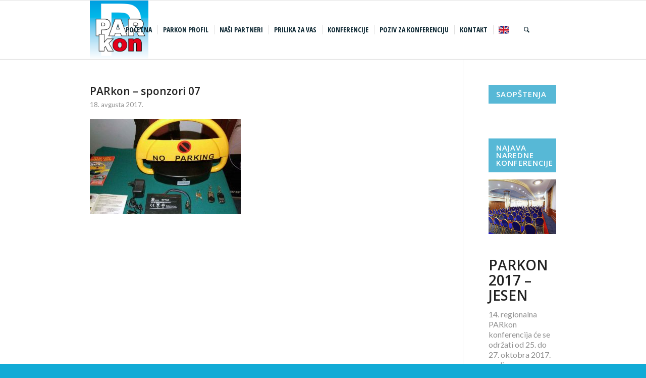

--- FILE ---
content_type: text/html; charset=UTF-8
request_url: https://www.parkon.rs/zelite-da-budete-sponzor/attachment/parkon-sponzori-07/
body_size: 70858
content:
<!DOCTYPE html>
<html lang="sr-RS" class="html_stretched responsive av-preloader-disabled  html_header_top html_logo_left html_main_nav_header html_menu_right html_large html_header_sticky html_header_shrinking html_mobile_menu_phone html_header_searchicon html_content_align_left html_header_unstick_top_disabled html_header_stretch_disabled html_av-submenu-hidden html_av-submenu-display-click html_av-overlay-side html_av-overlay-side-minimal html_av-submenu-clone html_entry_id_904 av-cookies-no-cookie-consent av-no-preview av-default-lightbox html_text_menu_active av-mobile-menu-switch-default">
<head>
<meta charset="UTF-8" />


<!-- mobile setting -->
<meta name="viewport" content="width=device-width, initial-scale=1">

<!-- Scripts/CSS and wp_head hook -->
<meta name='robots' content='index, follow, max-image-preview:large, max-snippet:-1, max-video-preview:-1' />

	<!-- This site is optimized with the Yoast SEO plugin v19.13 - https://yoast.com/wordpress/plugins/seo/ -->
	<title>PARkon - sponzori 07 - PARkon</title>
	<link rel="canonical" href="https://www.parkon.rs/zelite-da-budete-sponzor/attachment/parkon-sponzori-07/" />
	<meta property="og:locale" content="sr_RS" />
	<meta property="og:type" content="article" />
	<meta property="og:title" content="PARkon - sponzori 07 - PARkon" />
	<meta property="og:url" content="https://www.parkon.rs/zelite-da-budete-sponzor/attachment/parkon-sponzori-07/" />
	<meta property="og:site_name" content="PARkon" />
	<meta property="og:image" content="https://www.parkon.rs/zelite-da-budete-sponzor/attachment/parkon-sponzori-07" />
	<meta property="og:image:width" content="1200" />
	<meta property="og:image:height" content="750" />
	<meta property="og:image:type" content="image/jpeg" />
	<meta name="twitter:card" content="summary_large_image" />
	<script type="application/ld+json" class="yoast-schema-graph">{"@context":"https://schema.org","@graph":[{"@type":"WebPage","@id":"https://www.parkon.rs/zelite-da-budete-sponzor/attachment/parkon-sponzori-07/","url":"https://www.parkon.rs/zelite-da-budete-sponzor/attachment/parkon-sponzori-07/","name":"PARkon - sponzori 07 - PARkon","isPartOf":{"@id":"https://www.parkon.rs/#website"},"primaryImageOfPage":{"@id":"https://www.parkon.rs/zelite-da-budete-sponzor/attachment/parkon-sponzori-07/#primaryimage"},"image":{"@id":"https://www.parkon.rs/zelite-da-budete-sponzor/attachment/parkon-sponzori-07/#primaryimage"},"thumbnailUrl":"https://www.parkon.rs/media/PARkon-sponzori-07.jpg","datePublished":"2017-08-18T11:44:43+00:00","dateModified":"2017-08-18T11:44:43+00:00","breadcrumb":{"@id":"https://www.parkon.rs/zelite-da-budete-sponzor/attachment/parkon-sponzori-07/#breadcrumb"},"inLanguage":"sr-RS","potentialAction":[{"@type":"ReadAction","target":["https://www.parkon.rs/zelite-da-budete-sponzor/attachment/parkon-sponzori-07/"]}]},{"@type":"ImageObject","inLanguage":"sr-RS","@id":"https://www.parkon.rs/zelite-da-budete-sponzor/attachment/parkon-sponzori-07/#primaryimage","url":"https://www.parkon.rs/media/PARkon-sponzori-07.jpg","contentUrl":"https://www.parkon.rs/media/PARkon-sponzori-07.jpg","width":1200,"height":750},{"@type":"BreadcrumbList","@id":"https://www.parkon.rs/zelite-da-budete-sponzor/attachment/parkon-sponzori-07/#breadcrumb","itemListElement":[{"@type":"ListItem","position":1,"name":"Home","item":"https://www.parkon.rs/regionalna-konferencija-parkiranju/"},{"@type":"ListItem","position":2,"name":"Želite da budete sponzor","item":"https://www.parkon.rs/zelite-da-budete-sponzor/"},{"@type":"ListItem","position":3,"name":"PARkon &#8211; sponzori 07"}]},{"@type":"WebSite","@id":"https://www.parkon.rs/#website","url":"https://www.parkon.rs/","name":"PARkon","description":"Regionalna konferencija o parkiranju","potentialAction":[{"@type":"SearchAction","target":{"@type":"EntryPoint","urlTemplate":"https://www.parkon.rs/?s={search_term_string}"},"query-input":"required name=search_term_string"}],"inLanguage":"sr-RS"}]}</script>
	<!-- / Yoast SEO plugin. -->


<link rel="alternate" type="application/rss+xml" title="PARkon &raquo; dovod" href="https://www.parkon.rs/feed/" />
<link rel="alternate" type="application/rss+xml" title="PARkon &raquo; dovod komentara" href="https://www.parkon.rs/comments/feed/" />

<!-- google webfont font replacement -->

			<script type='text/javascript'>

				(function() {

					/*	check if webfonts are disabled by user setting via cookie - or user must opt in.	*/
					var html = document.getElementsByTagName('html')[0];
					var cookie_check = html.className.indexOf('av-cookies-needs-opt-in') >= 0 || html.className.indexOf('av-cookies-can-opt-out') >= 0;
					var allow_continue = true;
					var silent_accept_cookie = html.className.indexOf('av-cookies-user-silent-accept') >= 0;

					if( cookie_check && ! silent_accept_cookie )
					{
						if( ! document.cookie.match(/aviaCookieConsent/) || html.className.indexOf('av-cookies-session-refused') >= 0 )
						{
							allow_continue = false;
						}
						else
						{
							if( ! document.cookie.match(/aviaPrivacyRefuseCookiesHideBar/) )
							{
								allow_continue = false;
							}
							else if( ! document.cookie.match(/aviaPrivacyEssentialCookiesEnabled/) )
							{
								allow_continue = false;
							}
							else if( document.cookie.match(/aviaPrivacyGoogleWebfontsDisabled/) )
							{
								allow_continue = false;
							}
						}
					}

					if( allow_continue )
					{
						var f = document.createElement('link');

						f.type 	= 'text/css';
						f.rel 	= 'stylesheet';
						f.href 	= '//fonts.googleapis.com/css?family=Open+Sans:400,600%7COpen+Sans+Condensed:300,700%7CLato:300,400,700&display=auto';
						f.id 	= 'avia-google-webfont';

						document.getElementsByTagName('head')[0].appendChild(f);
					}
				})();

			</script>
			<script type="text/javascript">
window._wpemojiSettings = {"baseUrl":"https:\/\/s.w.org\/images\/core\/emoji\/14.0.0\/72x72\/","ext":".png","svgUrl":"https:\/\/s.w.org\/images\/core\/emoji\/14.0.0\/svg\/","svgExt":".svg","source":{"concatemoji":"https:\/\/www.parkon.rs\/wp-includes\/js\/wp-emoji-release.min.js?ver=6.1.9"}};
/*! This file is auto-generated */
!function(e,a,t){var n,r,o,i=a.createElement("canvas"),p=i.getContext&&i.getContext("2d");function s(e,t){var a=String.fromCharCode,e=(p.clearRect(0,0,i.width,i.height),p.fillText(a.apply(this,e),0,0),i.toDataURL());return p.clearRect(0,0,i.width,i.height),p.fillText(a.apply(this,t),0,0),e===i.toDataURL()}function c(e){var t=a.createElement("script");t.src=e,t.defer=t.type="text/javascript",a.getElementsByTagName("head")[0].appendChild(t)}for(o=Array("flag","emoji"),t.supports={everything:!0,everythingExceptFlag:!0},r=0;r<o.length;r++)t.supports[o[r]]=function(e){if(p&&p.fillText)switch(p.textBaseline="top",p.font="600 32px Arial",e){case"flag":return s([127987,65039,8205,9895,65039],[127987,65039,8203,9895,65039])?!1:!s([55356,56826,55356,56819],[55356,56826,8203,55356,56819])&&!s([55356,57332,56128,56423,56128,56418,56128,56421,56128,56430,56128,56423,56128,56447],[55356,57332,8203,56128,56423,8203,56128,56418,8203,56128,56421,8203,56128,56430,8203,56128,56423,8203,56128,56447]);case"emoji":return!s([129777,127995,8205,129778,127999],[129777,127995,8203,129778,127999])}return!1}(o[r]),t.supports.everything=t.supports.everything&&t.supports[o[r]],"flag"!==o[r]&&(t.supports.everythingExceptFlag=t.supports.everythingExceptFlag&&t.supports[o[r]]);t.supports.everythingExceptFlag=t.supports.everythingExceptFlag&&!t.supports.flag,t.DOMReady=!1,t.readyCallback=function(){t.DOMReady=!0},t.supports.everything||(n=function(){t.readyCallback()},a.addEventListener?(a.addEventListener("DOMContentLoaded",n,!1),e.addEventListener("load",n,!1)):(e.attachEvent("onload",n),a.attachEvent("onreadystatechange",function(){"complete"===a.readyState&&t.readyCallback()})),(e=t.source||{}).concatemoji?c(e.concatemoji):e.wpemoji&&e.twemoji&&(c(e.twemoji),c(e.wpemoji)))}(window,document,window._wpemojiSettings);
</script>
<style type="text/css">
img.wp-smiley,
img.emoji {
	display: inline !important;
	border: none !important;
	box-shadow: none !important;
	height: 1em !important;
	width: 1em !important;
	margin: 0 0.07em !important;
	vertical-align: -0.1em !important;
	background: none !important;
	padding: 0 !important;
}
</style>
	<link rel='stylesheet' id='avia-grid-css' href='https://www.parkon.rs/wp-content/themes/enfold/css/grid.css?ver=5.2.1' type='text/css' media='all' />
<link rel='stylesheet' id='avia-base-css' href='https://www.parkon.rs/wp-content/themes/enfold/css/base.css?ver=5.2.1' type='text/css' media='all' />
<link rel='stylesheet' id='avia-layout-css' href='https://www.parkon.rs/wp-content/themes/enfold/css/layout.css?ver=5.2.1' type='text/css' media='all' />
<link rel='stylesheet' id='avia-module-audioplayer-css' href='https://www.parkon.rs/wp-content/themes/enfold/config-templatebuilder/avia-shortcodes/audio-player/audio-player.css?ver=5.2.1' type='text/css' media='all' />
<link rel='stylesheet' id='avia-module-blog-css' href='https://www.parkon.rs/wp-content/themes/enfold/config-templatebuilder/avia-shortcodes/blog/blog.css?ver=5.2.1' type='text/css' media='all' />
<link rel='stylesheet' id='avia-module-postslider-css' href='https://www.parkon.rs/wp-content/themes/enfold/config-templatebuilder/avia-shortcodes/postslider/postslider.css?ver=5.2.1' type='text/css' media='all' />
<link rel='stylesheet' id='avia-module-button-css' href='https://www.parkon.rs/wp-content/themes/enfold/config-templatebuilder/avia-shortcodes/buttons/buttons.css?ver=5.2.1' type='text/css' media='all' />
<link rel='stylesheet' id='avia-module-buttonrow-css' href='https://www.parkon.rs/wp-content/themes/enfold/config-templatebuilder/avia-shortcodes/buttonrow/buttonrow.css?ver=5.2.1' type='text/css' media='all' />
<link rel='stylesheet' id='avia-module-button-fullwidth-css' href='https://www.parkon.rs/wp-content/themes/enfold/config-templatebuilder/avia-shortcodes/buttons_fullwidth/buttons_fullwidth.css?ver=5.2.1' type='text/css' media='all' />
<link rel='stylesheet' id='avia-module-catalogue-css' href='https://www.parkon.rs/wp-content/themes/enfold/config-templatebuilder/avia-shortcodes/catalogue/catalogue.css?ver=5.2.1' type='text/css' media='all' />
<link rel='stylesheet' id='avia-module-comments-css' href='https://www.parkon.rs/wp-content/themes/enfold/config-templatebuilder/avia-shortcodes/comments/comments.css?ver=5.2.1' type='text/css' media='all' />
<link rel='stylesheet' id='avia-module-contact-css' href='https://www.parkon.rs/wp-content/themes/enfold/config-templatebuilder/avia-shortcodes/contact/contact.css?ver=5.2.1' type='text/css' media='all' />
<link rel='stylesheet' id='avia-module-slideshow-css' href='https://www.parkon.rs/wp-content/themes/enfold/config-templatebuilder/avia-shortcodes/slideshow/slideshow.css?ver=5.2.1' type='text/css' media='all' />
<link rel='stylesheet' id='avia-module-slideshow-contentpartner-css' href='https://www.parkon.rs/wp-content/themes/enfold/config-templatebuilder/avia-shortcodes/contentslider/contentslider.css?ver=5.2.1' type='text/css' media='all' />
<link rel='stylesheet' id='avia-module-countdown-css' href='https://www.parkon.rs/wp-content/themes/enfold/config-templatebuilder/avia-shortcodes/countdown/countdown.css?ver=5.2.1' type='text/css' media='all' />
<link rel='stylesheet' id='avia-module-gallery-css' href='https://www.parkon.rs/wp-content/themes/enfold/config-templatebuilder/avia-shortcodes/gallery/gallery.css?ver=5.2.1' type='text/css' media='all' />
<link rel='stylesheet' id='avia-module-gallery-hor-css' href='https://www.parkon.rs/wp-content/themes/enfold/config-templatebuilder/avia-shortcodes/gallery_horizontal/gallery_horizontal.css?ver=5.2.1' type='text/css' media='all' />
<link rel='stylesheet' id='avia-module-maps-css' href='https://www.parkon.rs/wp-content/themes/enfold/config-templatebuilder/avia-shortcodes/google_maps/google_maps.css?ver=5.2.1' type='text/css' media='all' />
<link rel='stylesheet' id='avia-module-gridrow-css' href='https://www.parkon.rs/wp-content/themes/enfold/config-templatebuilder/avia-shortcodes/grid_row/grid_row.css?ver=5.2.1' type='text/css' media='all' />
<link rel='stylesheet' id='avia-module-heading-css' href='https://www.parkon.rs/wp-content/themes/enfold/config-templatebuilder/avia-shortcodes/heading/heading.css?ver=5.2.1' type='text/css' media='all' />
<link rel='stylesheet' id='avia-module-rotator-css' href='https://www.parkon.rs/wp-content/themes/enfold/config-templatebuilder/avia-shortcodes/headline_rotator/headline_rotator.css?ver=5.2.1' type='text/css' media='all' />
<link rel='stylesheet' id='avia-module-hr-css' href='https://www.parkon.rs/wp-content/themes/enfold/config-templatebuilder/avia-shortcodes/hr/hr.css?ver=5.2.1' type='text/css' media='all' />
<link rel='stylesheet' id='avia-module-icon-css' href='https://www.parkon.rs/wp-content/themes/enfold/config-templatebuilder/avia-shortcodes/icon/icon.css?ver=5.2.1' type='text/css' media='all' />
<link rel='stylesheet' id='avia-module-icon-circles-css' href='https://www.parkon.rs/wp-content/themes/enfold/config-templatebuilder/avia-shortcodes/icon_circles/icon_circles.css?ver=5.2.1' type='text/css' media='all' />
<link rel='stylesheet' id='avia-module-iconbox-css' href='https://www.parkon.rs/wp-content/themes/enfold/config-templatebuilder/avia-shortcodes/iconbox/iconbox.css?ver=5.2.1' type='text/css' media='all' />
<link rel='stylesheet' id='avia-module-icongrid-css' href='https://www.parkon.rs/wp-content/themes/enfold/config-templatebuilder/avia-shortcodes/icongrid/icongrid.css?ver=5.2.1' type='text/css' media='all' />
<link rel='stylesheet' id='avia-module-iconlist-css' href='https://www.parkon.rs/wp-content/themes/enfold/config-templatebuilder/avia-shortcodes/iconlist/iconlist.css?ver=5.2.1' type='text/css' media='all' />
<link rel='stylesheet' id='avia-module-image-css' href='https://www.parkon.rs/wp-content/themes/enfold/config-templatebuilder/avia-shortcodes/image/image.css?ver=5.2.1' type='text/css' media='all' />
<link rel='stylesheet' id='avia-module-hotspot-css' href='https://www.parkon.rs/wp-content/themes/enfold/config-templatebuilder/avia-shortcodes/image_hotspots/image_hotspots.css?ver=5.2.1' type='text/css' media='all' />
<link rel='stylesheet' id='avia-module-magazine-css' href='https://www.parkon.rs/wp-content/themes/enfold/config-templatebuilder/avia-shortcodes/magazine/magazine.css?ver=5.2.1' type='text/css' media='all' />
<link rel='stylesheet' id='avia-module-masonry-css' href='https://www.parkon.rs/wp-content/themes/enfold/config-templatebuilder/avia-shortcodes/masonry_entries/masonry_entries.css?ver=5.2.1' type='text/css' media='all' />
<link rel='stylesheet' id='avia-siteloader-css' href='https://www.parkon.rs/wp-content/themes/enfold/css/avia-snippet-site-preloader.css?ver=5.2.1' type='text/css' media='all' />
<link rel='stylesheet' id='avia-module-menu-css' href='https://www.parkon.rs/wp-content/themes/enfold/config-templatebuilder/avia-shortcodes/menu/menu.css?ver=5.2.1' type='text/css' media='all' />
<link rel='stylesheet' id='avia-module-notification-css' href='https://www.parkon.rs/wp-content/themes/enfold/config-templatebuilder/avia-shortcodes/notification/notification.css?ver=5.2.1' type='text/css' media='all' />
<link rel='stylesheet' id='avia-module-numbers-css' href='https://www.parkon.rs/wp-content/themes/enfold/config-templatebuilder/avia-shortcodes/numbers/numbers.css?ver=5.2.1' type='text/css' media='all' />
<link rel='stylesheet' id='avia-module-portfolio-css' href='https://www.parkon.rs/wp-content/themes/enfold/config-templatebuilder/avia-shortcodes/portfolio/portfolio.css?ver=5.2.1' type='text/css' media='all' />
<link rel='stylesheet' id='avia-module-post-metadata-css' href='https://www.parkon.rs/wp-content/themes/enfold/config-templatebuilder/avia-shortcodes/post_metadata/post_metadata.css?ver=5.2.1' type='text/css' media='all' />
<link rel='stylesheet' id='avia-module-progress-bar-css' href='https://www.parkon.rs/wp-content/themes/enfold/config-templatebuilder/avia-shortcodes/progressbar/progressbar.css?ver=5.2.1' type='text/css' media='all' />
<link rel='stylesheet' id='avia-module-promobox-css' href='https://www.parkon.rs/wp-content/themes/enfold/config-templatebuilder/avia-shortcodes/promobox/promobox.css?ver=5.2.1' type='text/css' media='all' />
<link rel='stylesheet' id='avia-sc-search-css' href='https://www.parkon.rs/wp-content/themes/enfold/config-templatebuilder/avia-shortcodes/search/search.css?ver=5.2.1' type='text/css' media='all' />
<link rel='stylesheet' id='avia-module-slideshow-accordion-css' href='https://www.parkon.rs/wp-content/themes/enfold/config-templatebuilder/avia-shortcodes/slideshow_accordion/slideshow_accordion.css?ver=5.2.1' type='text/css' media='all' />
<link rel='stylesheet' id='avia-module-slideshow-feature-image-css' href='https://www.parkon.rs/wp-content/themes/enfold/config-templatebuilder/avia-shortcodes/slideshow_feature_image/slideshow_feature_image.css?ver=5.2.1' type='text/css' media='all' />
<link rel='stylesheet' id='avia-module-slideshow-fullsize-css' href='https://www.parkon.rs/wp-content/themes/enfold/config-templatebuilder/avia-shortcodes/slideshow_fullsize/slideshow_fullsize.css?ver=5.2.1' type='text/css' media='all' />
<link rel='stylesheet' id='avia-module-slideshow-fullscreen-css' href='https://www.parkon.rs/wp-content/themes/enfold/config-templatebuilder/avia-shortcodes/slideshow_fullscreen/slideshow_fullscreen.css?ver=5.2.1' type='text/css' media='all' />
<link rel='stylesheet' id='avia-module-slideshow-ls-css' href='https://www.parkon.rs/wp-content/themes/enfold/config-templatebuilder/avia-shortcodes/slideshow_layerslider/slideshow_layerslider.css?ver=5.2.1' type='text/css' media='all' />
<link rel='stylesheet' id='avia-module-social-css' href='https://www.parkon.rs/wp-content/themes/enfold/config-templatebuilder/avia-shortcodes/social_share/social_share.css?ver=5.2.1' type='text/css' media='all' />
<link rel='stylesheet' id='avia-module-tabsection-css' href='https://www.parkon.rs/wp-content/themes/enfold/config-templatebuilder/avia-shortcodes/tab_section/tab_section.css?ver=5.2.1' type='text/css' media='all' />
<link rel='stylesheet' id='avia-module-table-css' href='https://www.parkon.rs/wp-content/themes/enfold/config-templatebuilder/avia-shortcodes/table/table.css?ver=5.2.1' type='text/css' media='all' />
<link rel='stylesheet' id='avia-module-tabs-css' href='https://www.parkon.rs/wp-content/themes/enfold/config-templatebuilder/avia-shortcodes/tabs/tabs.css?ver=5.2.1' type='text/css' media='all' />
<link rel='stylesheet' id='avia-module-team-css' href='https://www.parkon.rs/wp-content/themes/enfold/config-templatebuilder/avia-shortcodes/team/team.css?ver=5.2.1' type='text/css' media='all' />
<link rel='stylesheet' id='avia-module-testimonials-css' href='https://www.parkon.rs/wp-content/themes/enfold/config-templatebuilder/avia-shortcodes/testimonials/testimonials.css?ver=5.2.1' type='text/css' media='all' />
<link rel='stylesheet' id='avia-module-timeline-css' href='https://www.parkon.rs/wp-content/themes/enfold/config-templatebuilder/avia-shortcodes/timeline/timeline.css?ver=5.2.1' type='text/css' media='all' />
<link rel='stylesheet' id='avia-module-toggles-css' href='https://www.parkon.rs/wp-content/themes/enfold/config-templatebuilder/avia-shortcodes/toggles/toggles.css?ver=5.2.1' type='text/css' media='all' />
<link rel='stylesheet' id='avia-module-video-css' href='https://www.parkon.rs/wp-content/themes/enfold/config-templatebuilder/avia-shortcodes/video/video.css?ver=5.2.1' type='text/css' media='all' />
<link rel='stylesheet' id='wp-block-library-css' href='https://www.parkon.rs/wp-includes/css/dist/block-library/style.min.css?ver=6.1.9' type='text/css' media='all' />
<style id='global-styles-inline-css' type='text/css'>
body{--wp--preset--color--black: #000000;--wp--preset--color--cyan-bluish-gray: #abb8c3;--wp--preset--color--white: #ffffff;--wp--preset--color--pale-pink: #f78da7;--wp--preset--color--vivid-red: #cf2e2e;--wp--preset--color--luminous-vivid-orange: #ff6900;--wp--preset--color--luminous-vivid-amber: #fcb900;--wp--preset--color--light-green-cyan: #7bdcb5;--wp--preset--color--vivid-green-cyan: #00d084;--wp--preset--color--pale-cyan-blue: #8ed1fc;--wp--preset--color--vivid-cyan-blue: #0693e3;--wp--preset--color--vivid-purple: #9b51e0;--wp--preset--color--metallic-red: #b02b2c;--wp--preset--color--maximum-yellow-red: #edae44;--wp--preset--color--yellow-sun: #eeee22;--wp--preset--color--palm-leaf: #83a846;--wp--preset--color--aero: #7bb0e7;--wp--preset--color--old-lavender: #745f7e;--wp--preset--color--steel-teal: #5f8789;--wp--preset--color--raspberry-pink: #d65799;--wp--preset--color--medium-turquoise: #4ecac2;--wp--preset--gradient--vivid-cyan-blue-to-vivid-purple: linear-gradient(135deg,rgba(6,147,227,1) 0%,rgb(155,81,224) 100%);--wp--preset--gradient--light-green-cyan-to-vivid-green-cyan: linear-gradient(135deg,rgb(122,220,180) 0%,rgb(0,208,130) 100%);--wp--preset--gradient--luminous-vivid-amber-to-luminous-vivid-orange: linear-gradient(135deg,rgba(252,185,0,1) 0%,rgba(255,105,0,1) 100%);--wp--preset--gradient--luminous-vivid-orange-to-vivid-red: linear-gradient(135deg,rgba(255,105,0,1) 0%,rgb(207,46,46) 100%);--wp--preset--gradient--very-light-gray-to-cyan-bluish-gray: linear-gradient(135deg,rgb(238,238,238) 0%,rgb(169,184,195) 100%);--wp--preset--gradient--cool-to-warm-spectrum: linear-gradient(135deg,rgb(74,234,220) 0%,rgb(151,120,209) 20%,rgb(207,42,186) 40%,rgb(238,44,130) 60%,rgb(251,105,98) 80%,rgb(254,248,76) 100%);--wp--preset--gradient--blush-light-purple: linear-gradient(135deg,rgb(255,206,236) 0%,rgb(152,150,240) 100%);--wp--preset--gradient--blush-bordeaux: linear-gradient(135deg,rgb(254,205,165) 0%,rgb(254,45,45) 50%,rgb(107,0,62) 100%);--wp--preset--gradient--luminous-dusk: linear-gradient(135deg,rgb(255,203,112) 0%,rgb(199,81,192) 50%,rgb(65,88,208) 100%);--wp--preset--gradient--pale-ocean: linear-gradient(135deg,rgb(255,245,203) 0%,rgb(182,227,212) 50%,rgb(51,167,181) 100%);--wp--preset--gradient--electric-grass: linear-gradient(135deg,rgb(202,248,128) 0%,rgb(113,206,126) 100%);--wp--preset--gradient--midnight: linear-gradient(135deg,rgb(2,3,129) 0%,rgb(40,116,252) 100%);--wp--preset--duotone--dark-grayscale: url('#wp-duotone-dark-grayscale');--wp--preset--duotone--grayscale: url('#wp-duotone-grayscale');--wp--preset--duotone--purple-yellow: url('#wp-duotone-purple-yellow');--wp--preset--duotone--blue-red: url('#wp-duotone-blue-red');--wp--preset--duotone--midnight: url('#wp-duotone-midnight');--wp--preset--duotone--magenta-yellow: url('#wp-duotone-magenta-yellow');--wp--preset--duotone--purple-green: url('#wp-duotone-purple-green');--wp--preset--duotone--blue-orange: url('#wp-duotone-blue-orange');--wp--preset--font-size--small: 1rem;--wp--preset--font-size--medium: 1.125rem;--wp--preset--font-size--large: 1.75rem;--wp--preset--font-size--x-large: clamp(1.75rem, 3vw, 2.25rem);--wp--preset--spacing--20: 0.44rem;--wp--preset--spacing--30: 0.67rem;--wp--preset--spacing--40: 1rem;--wp--preset--spacing--50: 1.5rem;--wp--preset--spacing--60: 2.25rem;--wp--preset--spacing--70: 3.38rem;--wp--preset--spacing--80: 5.06rem;}body { margin: 0;--wp--style--global--content-size: 800px;--wp--style--global--wide-size: 1130px; }.wp-site-blocks > .alignleft { float: left; margin-right: 2em; }.wp-site-blocks > .alignright { float: right; margin-left: 2em; }.wp-site-blocks > .aligncenter { justify-content: center; margin-left: auto; margin-right: auto; }:where(.is-layout-flex){gap: 0.5em;}body .is-layout-flow > .alignleft{float: left;margin-inline-start: 0;margin-inline-end: 2em;}body .is-layout-flow > .alignright{float: right;margin-inline-start: 2em;margin-inline-end: 0;}body .is-layout-flow > .aligncenter{margin-left: auto !important;margin-right: auto !important;}body .is-layout-constrained > .alignleft{float: left;margin-inline-start: 0;margin-inline-end: 2em;}body .is-layout-constrained > .alignright{float: right;margin-inline-start: 2em;margin-inline-end: 0;}body .is-layout-constrained > .aligncenter{margin-left: auto !important;margin-right: auto !important;}body .is-layout-constrained > :where(:not(.alignleft):not(.alignright):not(.alignfull)){max-width: var(--wp--style--global--content-size);margin-left: auto !important;margin-right: auto !important;}body .is-layout-constrained > .alignwide{max-width: var(--wp--style--global--wide-size);}body .is-layout-flex{display: flex;}body .is-layout-flex{flex-wrap: wrap;align-items: center;}body .is-layout-flex > *{margin: 0;}body{padding-top: 0px;padding-right: 0px;padding-bottom: 0px;padding-left: 0px;}a:where(:not(.wp-element-button)){text-decoration: underline;}.wp-element-button, .wp-block-button__link{background-color: #32373c;border-width: 0;color: #fff;font-family: inherit;font-size: inherit;line-height: inherit;padding: calc(0.667em + 2px) calc(1.333em + 2px);text-decoration: none;}.has-black-color{color: var(--wp--preset--color--black) !important;}.has-cyan-bluish-gray-color{color: var(--wp--preset--color--cyan-bluish-gray) !important;}.has-white-color{color: var(--wp--preset--color--white) !important;}.has-pale-pink-color{color: var(--wp--preset--color--pale-pink) !important;}.has-vivid-red-color{color: var(--wp--preset--color--vivid-red) !important;}.has-luminous-vivid-orange-color{color: var(--wp--preset--color--luminous-vivid-orange) !important;}.has-luminous-vivid-amber-color{color: var(--wp--preset--color--luminous-vivid-amber) !important;}.has-light-green-cyan-color{color: var(--wp--preset--color--light-green-cyan) !important;}.has-vivid-green-cyan-color{color: var(--wp--preset--color--vivid-green-cyan) !important;}.has-pale-cyan-blue-color{color: var(--wp--preset--color--pale-cyan-blue) !important;}.has-vivid-cyan-blue-color{color: var(--wp--preset--color--vivid-cyan-blue) !important;}.has-vivid-purple-color{color: var(--wp--preset--color--vivid-purple) !important;}.has-metallic-red-color{color: var(--wp--preset--color--metallic-red) !important;}.has-maximum-yellow-red-color{color: var(--wp--preset--color--maximum-yellow-red) !important;}.has-yellow-sun-color{color: var(--wp--preset--color--yellow-sun) !important;}.has-palm-leaf-color{color: var(--wp--preset--color--palm-leaf) !important;}.has-aero-color{color: var(--wp--preset--color--aero) !important;}.has-old-lavender-color{color: var(--wp--preset--color--old-lavender) !important;}.has-steel-teal-color{color: var(--wp--preset--color--steel-teal) !important;}.has-raspberry-pink-color{color: var(--wp--preset--color--raspberry-pink) !important;}.has-medium-turquoise-color{color: var(--wp--preset--color--medium-turquoise) !important;}.has-black-background-color{background-color: var(--wp--preset--color--black) !important;}.has-cyan-bluish-gray-background-color{background-color: var(--wp--preset--color--cyan-bluish-gray) !important;}.has-white-background-color{background-color: var(--wp--preset--color--white) !important;}.has-pale-pink-background-color{background-color: var(--wp--preset--color--pale-pink) !important;}.has-vivid-red-background-color{background-color: var(--wp--preset--color--vivid-red) !important;}.has-luminous-vivid-orange-background-color{background-color: var(--wp--preset--color--luminous-vivid-orange) !important;}.has-luminous-vivid-amber-background-color{background-color: var(--wp--preset--color--luminous-vivid-amber) !important;}.has-light-green-cyan-background-color{background-color: var(--wp--preset--color--light-green-cyan) !important;}.has-vivid-green-cyan-background-color{background-color: var(--wp--preset--color--vivid-green-cyan) !important;}.has-pale-cyan-blue-background-color{background-color: var(--wp--preset--color--pale-cyan-blue) !important;}.has-vivid-cyan-blue-background-color{background-color: var(--wp--preset--color--vivid-cyan-blue) !important;}.has-vivid-purple-background-color{background-color: var(--wp--preset--color--vivid-purple) !important;}.has-metallic-red-background-color{background-color: var(--wp--preset--color--metallic-red) !important;}.has-maximum-yellow-red-background-color{background-color: var(--wp--preset--color--maximum-yellow-red) !important;}.has-yellow-sun-background-color{background-color: var(--wp--preset--color--yellow-sun) !important;}.has-palm-leaf-background-color{background-color: var(--wp--preset--color--palm-leaf) !important;}.has-aero-background-color{background-color: var(--wp--preset--color--aero) !important;}.has-old-lavender-background-color{background-color: var(--wp--preset--color--old-lavender) !important;}.has-steel-teal-background-color{background-color: var(--wp--preset--color--steel-teal) !important;}.has-raspberry-pink-background-color{background-color: var(--wp--preset--color--raspberry-pink) !important;}.has-medium-turquoise-background-color{background-color: var(--wp--preset--color--medium-turquoise) !important;}.has-black-border-color{border-color: var(--wp--preset--color--black) !important;}.has-cyan-bluish-gray-border-color{border-color: var(--wp--preset--color--cyan-bluish-gray) !important;}.has-white-border-color{border-color: var(--wp--preset--color--white) !important;}.has-pale-pink-border-color{border-color: var(--wp--preset--color--pale-pink) !important;}.has-vivid-red-border-color{border-color: var(--wp--preset--color--vivid-red) !important;}.has-luminous-vivid-orange-border-color{border-color: var(--wp--preset--color--luminous-vivid-orange) !important;}.has-luminous-vivid-amber-border-color{border-color: var(--wp--preset--color--luminous-vivid-amber) !important;}.has-light-green-cyan-border-color{border-color: var(--wp--preset--color--light-green-cyan) !important;}.has-vivid-green-cyan-border-color{border-color: var(--wp--preset--color--vivid-green-cyan) !important;}.has-pale-cyan-blue-border-color{border-color: var(--wp--preset--color--pale-cyan-blue) !important;}.has-vivid-cyan-blue-border-color{border-color: var(--wp--preset--color--vivid-cyan-blue) !important;}.has-vivid-purple-border-color{border-color: var(--wp--preset--color--vivid-purple) !important;}.has-metallic-red-border-color{border-color: var(--wp--preset--color--metallic-red) !important;}.has-maximum-yellow-red-border-color{border-color: var(--wp--preset--color--maximum-yellow-red) !important;}.has-yellow-sun-border-color{border-color: var(--wp--preset--color--yellow-sun) !important;}.has-palm-leaf-border-color{border-color: var(--wp--preset--color--palm-leaf) !important;}.has-aero-border-color{border-color: var(--wp--preset--color--aero) !important;}.has-old-lavender-border-color{border-color: var(--wp--preset--color--old-lavender) !important;}.has-steel-teal-border-color{border-color: var(--wp--preset--color--steel-teal) !important;}.has-raspberry-pink-border-color{border-color: var(--wp--preset--color--raspberry-pink) !important;}.has-medium-turquoise-border-color{border-color: var(--wp--preset--color--medium-turquoise) !important;}.has-vivid-cyan-blue-to-vivid-purple-gradient-background{background: var(--wp--preset--gradient--vivid-cyan-blue-to-vivid-purple) !important;}.has-light-green-cyan-to-vivid-green-cyan-gradient-background{background: var(--wp--preset--gradient--light-green-cyan-to-vivid-green-cyan) !important;}.has-luminous-vivid-amber-to-luminous-vivid-orange-gradient-background{background: var(--wp--preset--gradient--luminous-vivid-amber-to-luminous-vivid-orange) !important;}.has-luminous-vivid-orange-to-vivid-red-gradient-background{background: var(--wp--preset--gradient--luminous-vivid-orange-to-vivid-red) !important;}.has-very-light-gray-to-cyan-bluish-gray-gradient-background{background: var(--wp--preset--gradient--very-light-gray-to-cyan-bluish-gray) !important;}.has-cool-to-warm-spectrum-gradient-background{background: var(--wp--preset--gradient--cool-to-warm-spectrum) !important;}.has-blush-light-purple-gradient-background{background: var(--wp--preset--gradient--blush-light-purple) !important;}.has-blush-bordeaux-gradient-background{background: var(--wp--preset--gradient--blush-bordeaux) !important;}.has-luminous-dusk-gradient-background{background: var(--wp--preset--gradient--luminous-dusk) !important;}.has-pale-ocean-gradient-background{background: var(--wp--preset--gradient--pale-ocean) !important;}.has-electric-grass-gradient-background{background: var(--wp--preset--gradient--electric-grass) !important;}.has-midnight-gradient-background{background: var(--wp--preset--gradient--midnight) !important;}.has-small-font-size{font-size: var(--wp--preset--font-size--small) !important;}.has-medium-font-size{font-size: var(--wp--preset--font-size--medium) !important;}.has-large-font-size{font-size: var(--wp--preset--font-size--large) !important;}.has-x-large-font-size{font-size: var(--wp--preset--font-size--x-large) !important;}
.wp-block-navigation a:where(:not(.wp-element-button)){color: inherit;}
:where(.wp-block-columns.is-layout-flex){gap: 2em;}
.wp-block-pullquote{font-size: 1.5em;line-height: 1.6;}
</style>
<link rel='stylesheet' id='cptch_stylesheet-css' href='https://www.parkon.rs/wp-content/plugins/captcha-bws/css/front_end_style.css?ver=5.1.7' type='text/css' media='all' />
<link rel='stylesheet' id='dashicons-css' href='https://www.parkon.rs/wp-includes/css/dashicons.min.css?ver=6.1.9' type='text/css' media='all' />
<link rel='stylesheet' id='cptch_desktop_style-css' href='https://www.parkon.rs/wp-content/plugins/captcha-bws/css/desktop_style.css?ver=5.1.7' type='text/css' media='all' />
<link rel='stylesheet' id='contact-form-7-css' href='https://www.parkon.rs/wp-content/plugins/contact-form-7/includes/css/styles.css?ver=5.7.1' type='text/css' media='all' />
<link rel='stylesheet' id='avia-scs-css' href='https://www.parkon.rs/wp-content/themes/enfold/css/shortcodes.css?ver=5.2.1' type='text/css' media='all' />
<link rel='stylesheet' id='avia-popup-css-css' href='https://www.parkon.rs/wp-content/themes/enfold/js/aviapopup/magnific-popup.css?ver=5.2.1' type='text/css' media='screen' />
<link rel='stylesheet' id='avia-lightbox-css' href='https://www.parkon.rs/wp-content/themes/enfold/css/avia-snippet-lightbox.css?ver=5.2.1' type='text/css' media='screen' />
<link rel='stylesheet' id='avia-widget-css-css' href='https://www.parkon.rs/wp-content/themes/enfold/css/avia-snippet-widget.css?ver=5.2.1' type='text/css' media='screen' />
<link rel='stylesheet' id='avia-dynamic-css' href='https://www.parkon.rs/media/dynamic_avia/enfold.css?ver=671a3ebee4251' type='text/css' media='all' />
<link rel='stylesheet' id='avia-custom-css' href='https://www.parkon.rs/wp-content/themes/enfold/css/custom.css?ver=5.2.1' type='text/css' media='all' />
<script type='text/javascript' src='https://www.parkon.rs/wp-includes/js/jquery/jquery.min.js?ver=3.6.1' id='jquery-core-js'></script>
<script type='text/javascript' src='https://www.parkon.rs/wp-includes/js/jquery/jquery-migrate.min.js?ver=3.3.2' id='jquery-migrate-js'></script>
<script type='text/javascript' src='https://www.parkon.rs/wp-content/themes/enfold/js/avia-compat.js?ver=5.2.1' id='avia-compat-js'></script>
<link rel="https://api.w.org/" href="https://www.parkon.rs/wp-json/" /><link rel="alternate" type="application/json" href="https://www.parkon.rs/wp-json/wp/v2/media/904" /><link rel="EditURI" type="application/rsd+xml" title="RSD" href="https://www.parkon.rs/xmlrpc.php?rsd" />
<link rel="wlwmanifest" type="application/wlwmanifest+xml" href="https://www.parkon.rs/wp-includes/wlwmanifest.xml" />
<meta name="generator" content="WordPress 6.1.9" />
<link rel='shortlink' href='https://www.parkon.rs/?p=904' />
<link rel="alternate" type="application/json+oembed" href="https://www.parkon.rs/wp-json/oembed/1.0/embed?url=https%3A%2F%2Fwww.parkon.rs%2Fzelite-da-budete-sponzor%2Fattachment%2Fparkon-sponzori-07%2F" />
<link rel="alternate" type="text/xml+oembed" href="https://www.parkon.rs/wp-json/oembed/1.0/embed?url=https%3A%2F%2Fwww.parkon.rs%2Fzelite-da-budete-sponzor%2Fattachment%2Fparkon-sponzori-07%2F&#038;format=xml" />
<style type="text/css" id="simple-css-output">/*Global*/.html_header_sidebar .logo {padding: 0px;}.breadcrumb-title {display: none !important;}.av-main-nav-wrap ul {text-transform: uppercase;}.entry-content-wrapper li {padding: 0px !important;}.entry-content-wrapper div li {line-height: 1.5em;}.content {padding-bottom: 20px;}li {line-height: 1.1em;}.avia_textblock {padding-left: 10px; padding-right: 10px;}.main_color strong {color: #555 !important;}.av-catalogue-content {padding-right: 10px;} /*Satnica*//*Page Single */.toggle_content {padding: 0px 10px 0px 10px;}.avia-icon-list .iconlist_icon {margin-right: 10px;}.iconbox {margin-bottom: 0px;}.av-image-caption-overlay-center {padding: 0px 1.1em; font-weight: 600; line-height: 1.3em;}.av-image-caption-overlay-center p:first-child, .av-image-caption-overlay-center p:last-child {background-color: rgba(255,255,255,0.8); padding: 10px;}#top .all_colors strong {color: #fff;}.title_container .main-title {font-size: 2em; font-weight: 600;}.title_container .breadcrumb {font-size: 0.8em;}/*PriceTable#top .no_margin.av_one_fifth {width: 19.8%;}#top div .no_margin {margin-left: 1px;}*//*Portfolio Related Sort */#js_sort_items {font-size: 0.8em; height: 28px !important;}#top .iconbox_left_content.av-icon-style-no-border .iconbox_icon {line-height: 33px; margin-top: 0; font-size: 40px;}#top .iconbox_left_content .iconbox_icon {margin-right: 10px;}/*Accordian */#top .aviaccordion-title {text-transform: none; font-size: 14px; vertical-align: top !important; padding-top: 40%;}#top .aviaccordion-preview-title {vertical-align: top; padding: 10%; padding-top: 40%;}/*News*/.comment-entry.post-entry {display: none;}.comment-container.minor-meta, .text-sep.text-sep-comment, .text-sep.text-sep-cat, .blog-author.minor-meta, .entry-footer {display: none;}.widgettitle {background-color:rgba(16,155,197,0.7); color: #ffffff !important;font-size: 15px;line-height: 1em;margin-top: 1px;padding: 11px 15px;}/*Menu with Flag Icons */.av-main-nav-wrap {margin-right: 40px;}.op6 {top: 15px;}/*Portfolio sidebar image background*/#top .avia-logo-element-container .slide-image {background-color: #f5f5f5;}/*2023*/#after_portfolio {display: none;}/*2024*/.av_seperator_small_border .av-main-nav > li > a > .avia-menu-text {padding-left: 10px; margin-left: -15px;}</style><link rel="profile" href="http://gmpg.org/xfn/11" />
<link rel="alternate" type="application/rss+xml" title="PARkon RSS2 Feed" href="https://www.parkon.rs/feed/" />
<link rel="pingback" href="https://www.parkon.rs/xmlrpc.php" />
<!--[if lt IE 9]><script src="https://www.parkon.rs/wp-content/themes/enfold/js/html5shiv.js"></script><![endif]-->

<style type='text/css'>
@font-face {font-family: 'entypo-fontello'; font-weight: normal; font-style: normal; font-display: auto;
src: url('https://www.parkon.rs/wp-content/themes/enfold/config-templatebuilder/avia-template-builder/assets/fonts/entypo-fontello.woff2') format('woff2'),
url('https://www.parkon.rs/wp-content/themes/enfold/config-templatebuilder/avia-template-builder/assets/fonts/entypo-fontello.woff') format('woff'),
url('https://www.parkon.rs/wp-content/themes/enfold/config-templatebuilder/avia-template-builder/assets/fonts/entypo-fontello.ttf') format('truetype'),
url('https://www.parkon.rs/wp-content/themes/enfold/config-templatebuilder/avia-template-builder/assets/fonts/entypo-fontello.svg#entypo-fontello') format('svg'),
url('https://www.parkon.rs/wp-content/themes/enfold/config-templatebuilder/avia-template-builder/assets/fonts/entypo-fontello.eot'),
url('https://www.parkon.rs/wp-content/themes/enfold/config-templatebuilder/avia-template-builder/assets/fonts/entypo-fontello.eot?#iefix') format('embedded-opentype');
} #top .avia-font-entypo-fontello, body .avia-font-entypo-fontello, html body [data-av_iconfont='entypo-fontello']:before{ font-family: 'entypo-fontello'; }
</style>

<!--
Debugging Info for Theme support: 

Theme: Enfold
Version: 5.2.1
Installed: enfold
AviaFramework Version: 5.2
AviaBuilder Version: 5.2
aviaElementManager Version: 1.0.1
ML:256-PU:83-PLA:16
WP:6.1.9
Compress: CSS:disabled - JS:disabled
Updates: disabled
PLAu:14
-->
</head>

<body id="top" class="attachment attachment-template-default single single-attachment postid-904 attachmentid-904 attachment-jpeg stretched rtl_columns av-curtain-numeric open_sans " itemscope="itemscope" itemtype="https://schema.org/WebPage" >

	<svg xmlns="http://www.w3.org/2000/svg" viewBox="0 0 0 0" width="0" height="0" focusable="false" role="none" style="visibility: hidden; position: absolute; left: -9999px; overflow: hidden;" ><defs><filter id="wp-duotone-dark-grayscale"><feColorMatrix color-interpolation-filters="sRGB" type="matrix" values=" .299 .587 .114 0 0 .299 .587 .114 0 0 .299 .587 .114 0 0 .299 .587 .114 0 0 " /><feComponentTransfer color-interpolation-filters="sRGB" ><feFuncR type="table" tableValues="0 0.49803921568627" /><feFuncG type="table" tableValues="0 0.49803921568627" /><feFuncB type="table" tableValues="0 0.49803921568627" /><feFuncA type="table" tableValues="1 1" /></feComponentTransfer><feComposite in2="SourceGraphic" operator="in" /></filter></defs></svg><svg xmlns="http://www.w3.org/2000/svg" viewBox="0 0 0 0" width="0" height="0" focusable="false" role="none" style="visibility: hidden; position: absolute; left: -9999px; overflow: hidden;" ><defs><filter id="wp-duotone-grayscale"><feColorMatrix color-interpolation-filters="sRGB" type="matrix" values=" .299 .587 .114 0 0 .299 .587 .114 0 0 .299 .587 .114 0 0 .299 .587 .114 0 0 " /><feComponentTransfer color-interpolation-filters="sRGB" ><feFuncR type="table" tableValues="0 1" /><feFuncG type="table" tableValues="0 1" /><feFuncB type="table" tableValues="0 1" /><feFuncA type="table" tableValues="1 1" /></feComponentTransfer><feComposite in2="SourceGraphic" operator="in" /></filter></defs></svg><svg xmlns="http://www.w3.org/2000/svg" viewBox="0 0 0 0" width="0" height="0" focusable="false" role="none" style="visibility: hidden; position: absolute; left: -9999px; overflow: hidden;" ><defs><filter id="wp-duotone-purple-yellow"><feColorMatrix color-interpolation-filters="sRGB" type="matrix" values=" .299 .587 .114 0 0 .299 .587 .114 0 0 .299 .587 .114 0 0 .299 .587 .114 0 0 " /><feComponentTransfer color-interpolation-filters="sRGB" ><feFuncR type="table" tableValues="0.54901960784314 0.98823529411765" /><feFuncG type="table" tableValues="0 1" /><feFuncB type="table" tableValues="0.71764705882353 0.25490196078431" /><feFuncA type="table" tableValues="1 1" /></feComponentTransfer><feComposite in2="SourceGraphic" operator="in" /></filter></defs></svg><svg xmlns="http://www.w3.org/2000/svg" viewBox="0 0 0 0" width="0" height="0" focusable="false" role="none" style="visibility: hidden; position: absolute; left: -9999px; overflow: hidden;" ><defs><filter id="wp-duotone-blue-red"><feColorMatrix color-interpolation-filters="sRGB" type="matrix" values=" .299 .587 .114 0 0 .299 .587 .114 0 0 .299 .587 .114 0 0 .299 .587 .114 0 0 " /><feComponentTransfer color-interpolation-filters="sRGB" ><feFuncR type="table" tableValues="0 1" /><feFuncG type="table" tableValues="0 0.27843137254902" /><feFuncB type="table" tableValues="0.5921568627451 0.27843137254902" /><feFuncA type="table" tableValues="1 1" /></feComponentTransfer><feComposite in2="SourceGraphic" operator="in" /></filter></defs></svg><svg xmlns="http://www.w3.org/2000/svg" viewBox="0 0 0 0" width="0" height="0" focusable="false" role="none" style="visibility: hidden; position: absolute; left: -9999px; overflow: hidden;" ><defs><filter id="wp-duotone-midnight"><feColorMatrix color-interpolation-filters="sRGB" type="matrix" values=" .299 .587 .114 0 0 .299 .587 .114 0 0 .299 .587 .114 0 0 .299 .587 .114 0 0 " /><feComponentTransfer color-interpolation-filters="sRGB" ><feFuncR type="table" tableValues="0 0" /><feFuncG type="table" tableValues="0 0.64705882352941" /><feFuncB type="table" tableValues="0 1" /><feFuncA type="table" tableValues="1 1" /></feComponentTransfer><feComposite in2="SourceGraphic" operator="in" /></filter></defs></svg><svg xmlns="http://www.w3.org/2000/svg" viewBox="0 0 0 0" width="0" height="0" focusable="false" role="none" style="visibility: hidden; position: absolute; left: -9999px; overflow: hidden;" ><defs><filter id="wp-duotone-magenta-yellow"><feColorMatrix color-interpolation-filters="sRGB" type="matrix" values=" .299 .587 .114 0 0 .299 .587 .114 0 0 .299 .587 .114 0 0 .299 .587 .114 0 0 " /><feComponentTransfer color-interpolation-filters="sRGB" ><feFuncR type="table" tableValues="0.78039215686275 1" /><feFuncG type="table" tableValues="0 0.94901960784314" /><feFuncB type="table" tableValues="0.35294117647059 0.47058823529412" /><feFuncA type="table" tableValues="1 1" /></feComponentTransfer><feComposite in2="SourceGraphic" operator="in" /></filter></defs></svg><svg xmlns="http://www.w3.org/2000/svg" viewBox="0 0 0 0" width="0" height="0" focusable="false" role="none" style="visibility: hidden; position: absolute; left: -9999px; overflow: hidden;" ><defs><filter id="wp-duotone-purple-green"><feColorMatrix color-interpolation-filters="sRGB" type="matrix" values=" .299 .587 .114 0 0 .299 .587 .114 0 0 .299 .587 .114 0 0 .299 .587 .114 0 0 " /><feComponentTransfer color-interpolation-filters="sRGB" ><feFuncR type="table" tableValues="0.65098039215686 0.40392156862745" /><feFuncG type="table" tableValues="0 1" /><feFuncB type="table" tableValues="0.44705882352941 0.4" /><feFuncA type="table" tableValues="1 1" /></feComponentTransfer><feComposite in2="SourceGraphic" operator="in" /></filter></defs></svg><svg xmlns="http://www.w3.org/2000/svg" viewBox="0 0 0 0" width="0" height="0" focusable="false" role="none" style="visibility: hidden; position: absolute; left: -9999px; overflow: hidden;" ><defs><filter id="wp-duotone-blue-orange"><feColorMatrix color-interpolation-filters="sRGB" type="matrix" values=" .299 .587 .114 0 0 .299 .587 .114 0 0 .299 .587 .114 0 0 .299 .587 .114 0 0 " /><feComponentTransfer color-interpolation-filters="sRGB" ><feFuncR type="table" tableValues="0.098039215686275 1" /><feFuncG type="table" tableValues="0 0.66274509803922" /><feFuncB type="table" tableValues="0.84705882352941 0.41960784313725" /><feFuncA type="table" tableValues="1 1" /></feComponentTransfer><feComposite in2="SourceGraphic" operator="in" /></filter></defs></svg>
	<div id='wrap_all'>

	
<header id='header' class='all_colors header_color light_bg_color  av_header_top av_logo_left av_main_nav_header av_menu_right av_large av_header_sticky av_header_shrinking av_header_stretch_disabled av_mobile_menu_phone av_header_searchicon av_header_unstick_top_disabled av_seperator_small_border av_bottom_nav_disabled '  role="banner" itemscope="itemscope" itemtype="https://schema.org/WPHeader" >

		<div  id='header_main' class='container_wrap container_wrap_logo'>

        <div class='container av-logo-container'><div class='inner-container'><span class='logo avia-standard-logo'><a href='https://www.parkon.rs/' class=''><img src="https://www.parkon.rs/media/Parkon-logo-300.png" height="100" width="300" alt='PARkon' title='Parkon logo 300' /></a></span><nav class='main_menu' data-selectname='Select a page'  role="navigation" itemscope="itemscope" itemtype="https://schema.org/SiteNavigationElement" ><div class="avia-menu av-main-nav-wrap"><ul role="menu" class="menu av-main-nav" id="avia-menu"><li role="menuitem" id="menu-item-452" class="menu-item menu-item-type-post_type menu-item-object-page menu-item-home menu-item-top-level menu-item-top-level-1"><a href="https://www.parkon.rs/" itemprop="url" tabindex="0"><span class="avia-bullet"></span><span class="avia-menu-text">Početna</span><span class="avia-menu-fx"><span class="avia-arrow-wrap"><span class="avia-arrow"></span></span></span></a></li>
<li role="menuitem" id="menu-item-646" class="menu-item menu-item-type-post_type menu-item-object-page menu-item-top-level menu-item-top-level-2"><a href="https://www.parkon.rs/parkon-profil/" itemprop="url" tabindex="0"><span class="avia-bullet"></span><span class="avia-menu-text">PARkon profil</span><span class="avia-menu-fx"><span class="avia-arrow-wrap"><span class="avia-arrow"></span></span></span></a></li>
<li role="menuitem" id="menu-item-749" class="menu-item menu-item-type-post_type menu-item-object-page menu-item-top-level menu-item-top-level-3"><a href="https://www.parkon.rs/nasi-partneri/" itemprop="url" tabindex="0"><span class="avia-bullet"></span><span class="avia-menu-text">Naši partneri</span><span class="avia-menu-fx"><span class="avia-arrow-wrap"><span class="avia-arrow"></span></span></span></a></li>
<li role="menuitem" id="menu-item-1741" class="menu-item menu-item-type-post_type menu-item-object-page menu-item-has-children menu-item-top-level menu-item-top-level-4"><a href="https://www.parkon.rs/prilika-za-vas/" itemprop="url" tabindex="0"><span class="avia-bullet"></span><span class="avia-menu-text">Prilika za vas</span><span class="avia-menu-fx"><span class="avia-arrow-wrap"><span class="avia-arrow"></span></span></span></a>


<ul class="sub-menu">
	<li role="menuitem" id="menu-item-929" class="menu-item menu-item-type-post_type menu-item-object-page"><a href="https://www.parkon.rs/zelite-da-budete-sponzor/" itemprop="url" tabindex="0"><span class="avia-bullet"></span><span class="avia-menu-text">Želite da budete sponzor</span></a></li>
	<li role="menuitem" id="menu-item-933" class="menu-item menu-item-type-post_type menu-item-object-page"><a href="https://www.parkon.rs/zelite-da-budete-predavac/" itemprop="url" tabindex="0"><span class="avia-bullet"></span><span class="avia-menu-text">Želite da budete predavač</span></a></li>
	<li role="menuitem" id="menu-item-949" class="menu-item menu-item-type-post_type menu-item-object-page"><a href="https://www.parkon.rs/zelite-da-budete-ucesnik/" itemprop="url" tabindex="0"><span class="avia-bullet"></span><span class="avia-menu-text">Želite da budete učesnik</span></a></li>
</ul>
</li>
<li role="menuitem" id="menu-item-722" class="menu-item menu-item-type-post_type menu-item-object-page menu-item-top-level menu-item-top-level-5"><a href="https://www.parkon.rs/konferencije/" itemprop="url" tabindex="0"><span class="avia-bullet"></span><span class="avia-menu-text">Konferencije</span><span class="avia-menu-fx"><span class="avia-arrow-wrap"><span class="avia-arrow"></span></span></span></a></li>
<li role="menuitem" id="menu-item-787" class="menu-item menu-item-type-post_type menu-item-object-page menu-item-mega-parent  menu-item-top-level menu-item-top-level-6"><a href="https://www.parkon.rs/poziv-za-konferenciju/" itemprop="url" tabindex="0"><span class="avia-bullet"></span><span class="avia-menu-text">Poziv za konferenciju</span><span class="avia-menu-fx"><span class="avia-arrow-wrap"><span class="avia-arrow"></span></span></span></a></li>
<li role="menuitem" id="menu-item-456" class="menu-item menu-item-type-post_type menu-item-object-page menu-item-top-level menu-item-top-level-7"><a href="https://www.parkon.rs/kontakt/" itemprop="url" tabindex="0"><span class="avia-bullet"></span><span class="avia-menu-text">Kontakt</span><span class="avia-menu-fx"><span class="avia-arrow-wrap"><span class="avia-arrow"></span></span></span></a></li>
<li role="menuitem" id="menu-item-2466" class="menu-item menu-item-type-custom menu-item-object-custom menu-item-top-level menu-item-top-level-8"><a href="https://www.parkon.rs/en" itemprop="url" tabindex="0"><span class="avia-bullet"></span><span class="avia-menu-text"><img alt="English" title="English" src="https://www.parkon.rs/media/en-flag.png" style="margin-bottom:-5px;"/></span><span class="avia-menu-fx"><span class="avia-arrow-wrap"><span class="avia-arrow"></span></span></span></a></li>
<li id="menu-item-search" class="noMobile menu-item menu-item-search-dropdown menu-item-avia-special" role="menuitem"><a aria-label="Pretraga" href="?s=" rel="nofollow" data-avia-search-tooltip="

&lt;form role=&quot;search&quot; action=&quot;https://www.parkon.rs/&quot; id=&quot;searchform&quot; method=&quot;get&quot; class=&quot;&quot;&gt;
	&lt;div&gt;
		&lt;input type=&quot;submit&quot; value=&quot;&quot; id=&quot;searchsubmit&quot; class=&quot;button avia-font-entypo-fontello&quot; /&gt;
		&lt;input type=&quot;text&quot; id=&quot;s&quot; name=&quot;s&quot; value=&quot;&quot; placeholder='Pretraga' /&gt;
			&lt;/div&gt;
&lt;/form&gt;
" aria-hidden='false' data-av_icon='' data-av_iconfont='entypo-fontello'><span class="avia_hidden_link_text">Pretraga</span></a></li><li class="av-burger-menu-main menu-item-avia-special ">
	        			<a href="#" aria-label="Menu" aria-hidden="false">
							<span class="av-hamburger av-hamburger--spin av-js-hamburger">
								<span class="av-hamburger-box">
						          <span class="av-hamburger-inner"></span>
						          <strong>Menu</strong>
								</span>
							</span>
							<span class="avia_hidden_link_text">Menu</span>
						</a>
	        		   </li></ul></div></nav></div> </div> 
		<!-- end container_wrap-->
		</div>
		<div class='header_bg'></div>

<!-- end header -->
</header>

	<div id='main' class='all_colors' data-scroll-offset='116'>

	
		<div class='container_wrap container_wrap_first main_color sidebar_right'>

			<div class='container template-blog template-single-blog '>

				<main class='content units av-content-small alpha  av-blog-meta-author-disabled av-blog-meta-comments-disabled av-blog-meta-html-info-disabled'  role="main" itemprop="mainContentOfPage" >

                    <article class="post-entry post-entry-type-standard post-entry-904 post-loop-1 post-parity-odd post-entry-last single-big post  post-904 attachment type-attachment status-inherit hentry"  itemscope="itemscope" itemtype="https://schema.org/CreativeWork" ><div class="blog-meta"></div><div class='entry-content-wrapper clearfix standard-content'><header class="entry-content-header"><h1 class='post-title entry-title '  itemprop="headline" >PARkon &#8211; sponzori 07<span class="post-format-icon minor-meta"></span></h1><span class="post-meta-infos"><time class="date-container minor-meta updated"  itemprop="datePublished" datetime="2017-08-18T11:44:43+02:00" >18. avgusta 2017.</time></span></header><div class="entry-content"  itemprop="text" ><p class="attachment"><a href='https://www.parkon.rs/media/PARkon-sponzori-07.jpg'><img width="300" height="188" src="https://www.parkon.rs/media/PARkon-sponzori-07-300x188.jpg" class="avia-img-lazy-loading-904 attachment-medium size-medium" alt="" decoding="async" loading="lazy" /></a></p>
</div><footer class="entry-footer"><div class='av-social-sharing-box av-social-sharing-box-default av-social-sharing-box-fullwidth'><div class="av-share-box"><h5 class='av-share-link-description av-no-toc '>Podelite ovo sa prijateljima</h5><ul class="av-share-box-list noLightbox"><li class='av-share-link av-social-link-facebook' ><a target="_blank" aria-label="Share on Facebook" href='https://www.facebook.com/sharer.php?u=https://www.parkon.rs/zelite-da-budete-sponzor/attachment/parkon-sponzori-07/&#038;t=PARkon%20%E2%80%93%20sponzori%2007' aria-hidden='false' data-av_icon='' data-av_iconfont='entypo-fontello' title='' data-avia-related-tooltip='Share on Facebook' rel="noopener"><span class='avia_hidden_link_text'>Share on Facebook</span></a></li><li class='av-share-link av-social-link-twitter' ><a target="_blank" aria-label="Share on Twitter" href='https://twitter.com/share?text=PARkon%20%E2%80%93%20sponzori%2007&#038;url=https://www.parkon.rs/?p=904' aria-hidden='false' data-av_icon='' data-av_iconfont='entypo-fontello' title='' data-avia-related-tooltip='Share on Twitter' rel="noopener"><span class='avia_hidden_link_text'>Share on Twitter</span></a></li><li class='av-share-link av-social-link-pinterest' ><a target="_blank" aria-label="Share on Pinterest" href='https://pinterest.com/pin/create/button/?url=https%3A%2F%2Fwww.parkon.rs%2Fzelite-da-budete-sponzor%2Fattachment%2Fparkon-sponzori-07%2F&#038;description=PARkon%20%E2%80%93%20sponzori%2007&#038;media=https%3A%2F%2Fwww.parkon.rs%2Fmedia%2FPARkon-sponzori-07-705x441.jpg' aria-hidden='false' data-av_icon='' data-av_iconfont='entypo-fontello' title='' data-avia-related-tooltip='Share on Pinterest' rel="noopener"><span class='avia_hidden_link_text'>Share on Pinterest</span></a></li><li class='av-share-link av-social-link-linkedin' ><a target="_blank" aria-label="Share on LinkedIn" href='https://linkedin.com/shareArticle?mini=true&#038;title=PARkon%20%E2%80%93%20sponzori%2007&#038;url=https://www.parkon.rs/zelite-da-budete-sponzor/attachment/parkon-sponzori-07/' aria-hidden='false' data-av_icon='' data-av_iconfont='entypo-fontello' title='' data-avia-related-tooltip='Share on LinkedIn' rel="noopener"><span class='avia_hidden_link_text'>Share on LinkedIn</span></a></li><li class='av-share-link av-social-link-mail' ><a  aria-label="Share by Mail" href='mailto:?subject=PARkon%20%E2%80%93%20sponzori%2007&#038;body=https://www.parkon.rs/zelite-da-budete-sponzor/attachment/parkon-sponzori-07/' aria-hidden='false' data-av_icon='' data-av_iconfont='entypo-fontello' title='' data-avia-related-tooltip='Share by Mail'><span class='avia_hidden_link_text'>Share by Mail</span></a></li></ul></div></div></footer><div class='post_delimiter'></div></div><div class="post_author_timeline"></div><span class='hidden'>
				<span class='av-structured-data'  itemprop="image" itemscope="itemscope" itemtype="https://schema.org/ImageObject" >
						<span itemprop='url'>https://www.parkon.rs/media/Parkon-logo-300.png</span>
						<span itemprop='height'>0</span>
						<span itemprop='width'>0</span>
				</span>
				<span class='av-structured-data'  itemprop="publisher" itemtype="https://schema.org/Organization" itemscope="itemscope" >
						<span itemprop='name'>ParKon-Admin</span>
						<span itemprop='logo' itemscope itemtype='https://schema.org/ImageObject'>
							<span itemprop='url'>https://www.parkon.rs/media/Parkon-logo-300.png</span>
						 </span>
				</span><span class='av-structured-data'  itemprop="author" itemscope="itemscope" itemtype="https://schema.org/Person" ><span itemprop='name'>ParKon-Admin</span></span><span class='av-structured-data'  itemprop="datePublished" datetime="2017-08-18T11:44:43+02:00" >2017-08-18 11:44:43</span><span class='av-structured-data'  itemprop="dateModified" itemtype="https://schema.org/dateModified" >2017-08-18 11:44:43</span><span class='av-structured-data'  itemprop="mainEntityOfPage" itemtype="https://schema.org/mainEntityOfPage" ><span itemprop='name'>PARkon &#8211; sponzori 07</span></span></span></article><div class='single-big'></div>




<div class='comment-entry post-entry'>


</div>
				<!--end content-->
				</main>

				<aside class='sidebar sidebar_right  smartphones_sidebar_active alpha units'  role="complementary" itemscope="itemscope" itemtype="https://schema.org/WPSideBar" ><div class='inner_sidebar extralight-border'><section id="newsbox-2" class="widget clearfix avia-widget-container newsbox"><h3 class="widgettitle">Saopštenja</h3><span class="seperator extralight-border"></span></section><section id="wp_editor_widget-2" class="widget clearfix WP_Editor_Widget"><h3 class="widgettitle">NAJAVA NAREDNE KONFERENCIJE</h3><p><img class="alignnone size-portfolio wp-image-970" src="https://www.parkon.rs/media/PARkon-konferencija-Hotel-Izvor-Arandjelovac-Konferencijska-sala-2-495x400.jpg" alt="" width="495" height="400" /></p>
<h2>PARKON 2017 – JESEN</h2>
<p>14. regionalna PARkon konferencija će se održati od 25. do 27. oktobra 2017. godine u Aranđelovcu u hotelu „Izvor“.</p>
<p>Budite i vi deo najznačajnijeg parking događaja u južnoj Evropi.</p>
<div  class='avia-button-wrap av-av_button-69056ea074f807b970c48eb4e2b82105-wrap avia-button-right '><a href='https://www.parkon.rs/poziv-za-konferenciju/'  class='avia-button av-av_button-69056ea074f807b970c48eb4e2b82105 avia-icon_select-no avia-size-small avia-position-right avia-color-theme-color'  ><span class='avia_iconbox_title' >SAZNAJTE VIŠE</span></a></div>
<span class="seperator extralight-border"></span></section><section id="portfoliobox-2" class="widget clearfix avia-widget-container newsbox"><h3 class="widgettitle">Izveštaj sa poslednje konferencije</h3><ul class="news-wrap image_size_widget"><li class="news-content post-format-standard"><a class="news-link" title="PARkon konferencija &#8211; Fruške Terme 2025" href="https://www.parkon.rs/konferencija/parkon-konferencija-fruske-terme-2025/"><span class='news-thumb '><img width="36" height="36" src="https://www.parkon.rs/media/PARkon-konferencija-Fruske-Terme-2025-07-36x36.jpg" class="wp-image-2743 avia-img-lazy-loading-2743 attachment-widget size-widget wp-post-image" alt="PARkon konferencija - Fruške Terme 2025 07" decoding="async" loading="lazy" /></span><strong class="news-headline">PARkon konferencija &#8211; Fruške Terme 2025<span class="news-time">30. oktobra 2025. - 14:30</span></strong></a></li></ul><span class="seperator extralight-border"></span></section></div></aside>

			</div><!--end container-->

		</div><!-- close default .container_wrap element -->




	
				<footer class='container_wrap socket_color' id='socket'  role="contentinfo" itemscope="itemscope" itemtype="https://schema.org/WPFooter" >
                    <div class='container'>

                        <span class='copyright'> © 2022 PARkon - Regionalna konferencija o parkiranju. Sva prava zadržana. Website by <a href="https://www.connections.rs" target="_blank" rel="nofollow">CONNECTIONS</a></span>

                        
                    </div>

	            <!-- ####### END SOCKET CONTAINER ####### -->
				</footer>


					<!-- end main -->
		</div>

		<!-- end wrap_all --></div>

<a href='#top' title='Scroll to top' id='scroll-top-link' aria-hidden='true' data-av_icon='' data-av_iconfont='entypo-fontello'><span class="avia_hidden_link_text">Scroll to top</span></a>

<div id="fb-root"></div>


 <script type='text/javascript'>
 /* <![CDATA[ */  
var avia_framework_globals = avia_framework_globals || {};
    avia_framework_globals.frameworkUrl = 'https://www.parkon.rs/wp-content/themes/enfold/framework/';
    avia_framework_globals.installedAt = 'https://www.parkon.rs/wp-content/themes/enfold/';
    avia_framework_globals.ajaxurl = 'https://www.parkon.rs/wp-admin/admin-ajax.php';
/* ]]> */ 
</script>
 
 <script type='text/javascript' src='https://www.parkon.rs/wp-content/themes/enfold/js/avia.js?ver=5.2.1' id='avia-default-js'></script>
<script type='text/javascript' src='https://www.parkon.rs/wp-content/themes/enfold/js/shortcodes.js?ver=5.2.1' id='avia-shortcodes-js'></script>
<script type='text/javascript' src='https://www.parkon.rs/wp-content/themes/enfold/config-templatebuilder/avia-shortcodes/audio-player/audio-player.js?ver=5.2.1' id='avia-module-audioplayer-js'></script>
<script type='text/javascript' src='https://www.parkon.rs/wp-content/themes/enfold/config-templatebuilder/avia-shortcodes/contact/contact.js?ver=5.2.1' id='avia-module-contact-js'></script>
<script type='text/javascript' src='https://www.parkon.rs/wp-content/themes/enfold/config-templatebuilder/avia-shortcodes/slideshow/slideshow.js?ver=5.2.1' id='avia-module-slideshow-js'></script>
<script type='text/javascript' src='https://www.parkon.rs/wp-content/themes/enfold/config-templatebuilder/avia-shortcodes/countdown/countdown.js?ver=5.2.1' id='avia-module-countdown-js'></script>
<script type='text/javascript' src='https://www.parkon.rs/wp-content/themes/enfold/config-templatebuilder/avia-shortcodes/gallery/gallery.js?ver=5.2.1' id='avia-module-gallery-js'></script>
<script type='text/javascript' src='https://www.parkon.rs/wp-content/themes/enfold/config-templatebuilder/avia-shortcodes/gallery_horizontal/gallery_horizontal.js?ver=5.2.1' id='avia-module-gallery-hor-js'></script>
<script type='text/javascript' src='https://www.parkon.rs/wp-content/themes/enfold/config-templatebuilder/avia-shortcodes/headline_rotator/headline_rotator.js?ver=5.2.1' id='avia-module-rotator-js'></script>
<script type='text/javascript' src='https://www.parkon.rs/wp-content/themes/enfold/config-templatebuilder/avia-shortcodes/icon_circles/icon_circles.js?ver=5.2.1' id='avia-module-icon-circles-js'></script>
<script type='text/javascript' src='https://www.parkon.rs/wp-content/themes/enfold/config-templatebuilder/avia-shortcodes/icongrid/icongrid.js?ver=5.2.1' id='avia-module-icongrid-js'></script>
<script type='text/javascript' src='https://www.parkon.rs/wp-content/themes/enfold/config-templatebuilder/avia-shortcodes/iconlist/iconlist.js?ver=5.2.1' id='avia-module-iconlist-js'></script>
<script type='text/javascript' src='https://www.parkon.rs/wp-content/themes/enfold/config-templatebuilder/avia-shortcodes/image_hotspots/image_hotspots.js?ver=5.2.1' id='avia-module-hotspot-js'></script>
<script type='text/javascript' src='https://www.parkon.rs/wp-content/themes/enfold/config-templatebuilder/avia-shortcodes/magazine/magazine.js?ver=5.2.1' id='avia-module-magazine-js'></script>
<script type='text/javascript' src='https://www.parkon.rs/wp-content/themes/enfold/config-templatebuilder/avia-shortcodes/portfolio/isotope.min.js?ver=5.2.1' id='avia-module-isotope-js'></script>
<script type='text/javascript' src='https://www.parkon.rs/wp-content/themes/enfold/config-templatebuilder/avia-shortcodes/masonry_entries/masonry_entries.js?ver=5.2.1' id='avia-module-masonry-js'></script>
<script type='text/javascript' src='https://www.parkon.rs/wp-content/themes/enfold/config-templatebuilder/avia-shortcodes/menu/menu.js?ver=5.2.1' id='avia-module-menu-js'></script>
<script type='text/javascript' src='https://www.parkon.rs/wp-content/themes/enfold/config-templatebuilder/avia-shortcodes/notification/notification.js?ver=5.2.1' id='avia-module-notification-js'></script>
<script type='text/javascript' src='https://www.parkon.rs/wp-content/themes/enfold/config-templatebuilder/avia-shortcodes/numbers/numbers.js?ver=5.2.1' id='avia-module-numbers-js'></script>
<script type='text/javascript' src='https://www.parkon.rs/wp-content/themes/enfold/config-templatebuilder/avia-shortcodes/portfolio/portfolio.js?ver=5.2.1' id='avia-module-portfolio-js'></script>
<script type='text/javascript' src='https://www.parkon.rs/wp-content/themes/enfold/config-templatebuilder/avia-shortcodes/progressbar/progressbar.js?ver=5.2.1' id='avia-module-progress-bar-js'></script>
<script type='text/javascript' src='https://www.parkon.rs/wp-content/themes/enfold/config-templatebuilder/avia-shortcodes/slideshow/slideshow-video.js?ver=5.2.1' id='avia-module-slideshow-video-js'></script>
<script type='text/javascript' src='https://www.parkon.rs/wp-content/themes/enfold/config-templatebuilder/avia-shortcodes/slideshow_accordion/slideshow_accordion.js?ver=5.2.1' id='avia-module-slideshow-accordion-js'></script>
<script type='text/javascript' src='https://www.parkon.rs/wp-content/themes/enfold/config-templatebuilder/avia-shortcodes/slideshow_fullscreen/slideshow_fullscreen.js?ver=5.2.1' id='avia-module-slideshow-fullscreen-js'></script>
<script type='text/javascript' src='https://www.parkon.rs/wp-content/themes/enfold/config-templatebuilder/avia-shortcodes/slideshow_layerslider/slideshow_layerslider.js?ver=5.2.1' id='avia-module-slideshow-ls-js'></script>
<script type='text/javascript' src='https://www.parkon.rs/wp-content/themes/enfold/config-templatebuilder/avia-shortcodes/tab_section/tab_section.js?ver=5.2.1' id='avia-module-tabsection-js'></script>
<script type='text/javascript' src='https://www.parkon.rs/wp-content/themes/enfold/config-templatebuilder/avia-shortcodes/tabs/tabs.js?ver=5.2.1' id='avia-module-tabs-js'></script>
<script type='text/javascript' src='https://www.parkon.rs/wp-content/themes/enfold/config-templatebuilder/avia-shortcodes/testimonials/testimonials.js?ver=5.2.1' id='avia-module-testimonials-js'></script>
<script type='text/javascript' src='https://www.parkon.rs/wp-content/themes/enfold/config-templatebuilder/avia-shortcodes/timeline/timeline.js?ver=5.2.1' id='avia-module-timeline-js'></script>
<script type='text/javascript' src='https://www.parkon.rs/wp-content/themes/enfold/config-templatebuilder/avia-shortcodes/toggles/toggles.js?ver=5.2.1' id='avia-module-toggles-js'></script>
<script type='text/javascript' src='https://www.parkon.rs/wp-content/themes/enfold/config-templatebuilder/avia-shortcodes/video/video.js?ver=5.2.1' id='avia-module-video-js'></script>
<script type='text/javascript' src='https://www.parkon.rs/wp-content/plugins/contact-form-7/includes/swv/js/index.js?ver=5.7.1' id='swv-js'></script>
<script type='text/javascript' id='contact-form-7-js-extra'>
/* <![CDATA[ */
var wpcf7 = {"api":{"root":"https:\/\/www.parkon.rs\/wp-json\/","namespace":"contact-form-7\/v1"},"cached":"1"};
/* ]]> */
</script>
<script type='text/javascript' src='https://www.parkon.rs/wp-content/plugins/contact-form-7/includes/js/index.js?ver=5.7.1' id='contact-form-7-js'></script>
<script type='text/javascript' src='https://www.parkon.rs/wp-content/themes/enfold/js/waypoints/waypoints.js?ver=5.2.1' id='avia-waypoints-js'></script>
<script type='text/javascript' src='https://www.parkon.rs/wp-content/themes/enfold/js/avia-snippet-hamburger-menu.js?ver=5.2.1' id='avia-hamburger-menu-js'></script>
<script type='text/javascript' src='https://www.parkon.rs/wp-content/themes/enfold/js/avia-snippet-parallax.js?ver=5.2.1' id='avia-parallax-support-js'></script>
<script type='text/javascript' src='https://www.parkon.rs/wp-content/themes/enfold/js/aviapopup/jquery.magnific-popup.js?ver=5.2.1' id='avia-popup-js-js'></script>
<script type='text/javascript' src='https://www.parkon.rs/wp-content/themes/enfold/js/avia-snippet-lightbox.js?ver=5.2.1' id='avia-lightbox-activation-js'></script>
<script type='text/javascript' src='https://www.parkon.rs/wp-content/themes/enfold/js/avia-snippet-megamenu.js?ver=5.2.1' id='avia-megamenu-js'></script>
<script type='text/javascript' src='https://www.parkon.rs/wp-content/themes/enfold/js/avia-snippet-sticky-header.js?ver=5.2.1' id='avia-sticky-header-js'></script>
<script type='text/javascript' src='https://www.parkon.rs/wp-content/themes/enfold/js/avia-snippet-footer-effects.js?ver=5.2.1' id='avia-footer-effects-js'></script>
<script type='text/javascript' src='https://www.parkon.rs/wp-content/themes/enfold/js/avia-snippet-widget.js?ver=5.2.1' id='avia-widget-js-js'></script>
<script type='text/javascript' src='https://www.parkon.rs/wp-content/themes/enfold/config-gutenberg/js/avia_blocks_front.js?ver=5.2.1' id='avia_blocks_front_script-js'></script>
</body>
</html>

<!-- Dynamic page generated in 1.016 seconds. -->
<!-- Cached page generated by WP-Super-Cache on 2026-01-03 16:40:10 -->

<!-- super cache -->

--- FILE ---
content_type: text/css
request_url: https://www.parkon.rs/wp-content/themes/enfold/config-templatebuilder/avia-shortcodes/contact/contact.css?ver=5.2.1
body_size: 13045
content:
/* ======================================================================================================================================================
Contact Form defaults
====================================================================================================================================================== */

.avia_ajax_form{
clear:both;
}

.avia_ajax_form fieldset p br{
	display:none;
}

.avia_ajax_form label {
	display:block;
	visibility: visible;
	position: relative;			/*dont delete. ie8 needs this separate*/
}

.avia_ajax_form label,
.modified_width:before{
	display:block;
	visibility: visible;
	position: relative;
	margin-bottom: 7px;
	font-weight: 600;
}

.avia_ajax_form p.av-form-empty-line{
	height: 2em;
}

#ajaxresponse.hidden{
visibility: visible;
position: static;
display:none;
}

#top .avia_ajax_form .text_input,
#top .avia_ajax_form .select,
#top .avia_ajax_form .text_area{
width:100%;
margin-bottom:0;
display:inline;
min-width:50px;
padding:13px;
border-radius: 2px;
}

#top .avia_ajax_form .select[multiple] option{
	padding:5px;
}

#top .avia_ajax_form .select[multiple] option.av-placeholder{
	font-weight: 600;
	border-bottom: 1px solid;
	margin-bottom: 5px;
}

#top .avia_ajax_form input[type="checkbox"] {
float: left;
margin-right: 8px;
top: 2px;
position: relative;
}

#top .avia_ajax_form input[type='submit'].avia-button-default-style {
background-color: #9a9a9a;
border-color: #737373;
pointer-events: none;
opacity: 0;
animation: all 0.7s;
}

#top .avia_ajax_form.av-form-input-visible input[type='submit'].avia-button-default-style {
opacity: 1;
animation: all 0.7s;
}

.value_verifier_label {
position: absolute;
bottom: 11px;
left: 10px;
font-size: 13px;
line-height: 21px;
}

.avia_ajax_form.av-form-labels-hidden label{
	position: fixed;
	top: -1000px;
	left: -2000px;
}

.avia_ajax_form.av-form-labels-hidden label.input_checkbox_label{
	position: initial;
	top: initial;
	left: initial;
}

.avia_ajax_form p{
	position: relative;
	clear:both;
	float:left;
	width:100%;
	margin: 11px 0;
}

.avia_ajax_form.av-form-labels-hidden p{
	margin-top: 8px;
	margin-bottom: 8px;
}

.avia_ajax_form p.hidden{
	position: absolute;
	width:0px;
	left:0;
	top:0;
}

.avia_ajax_form .form_element_half{
	width:49.5%;
	float:left;
	margin-left:1%;
	clear:none;
}

.avia_ajax_form .form_element_third{
	width:32.6%;
	float:left;
	margin-left:1%;
	clear:none;
}

.avia_ajax_form .form_element_two_third{
	width:66.4%;
	float:left;
	margin-left:1%;
	clear:none;
}

.avia_ajax_form .form_element_fourth{
	width:24.2%;
	float:left;
	margin-left:1%;
	clear:none;
}
.avia_ajax_form .form_element_three_fourth{
	width:74.8%;
	float:left;
	margin-left:1%;
	clear:none;
}

.avia_ajax_form .first_form{
	clear:both;
	margin-left:0;
}

.avia_ajax_form .button {
margin: 0;
padding: 16px 20px;
border-radius: 2px;
border-bottom-width: 1px;
border-bottom-style: solid;
font-weight: normal;
font-size: 0.92em;
min-width: 142px;
outline: none;
}

.modified_width .button{
width:100%;
padding: 13px 10px 14px;
min-width: 0;
}

.av-form-labels-visible .modified_width:before{
display:block;
content: "Submit Form";
visibility: hidden;
}

.av-form-labels-visible .av-last-visible-form-element.first_form.modified_width:before{
display:none;
}

#footer .avia_ajax_form textarea{
	height:90px;
}

.avia_ajax_form p input,
.avia_ajax_form p textarea,
.avia_ajax_form p select,
.avia_ajax_form p .input_checkbox_label{
-webkit-transition: all 0.3s ease-in-out;
transition: 		all 0.3s ease-in-out;
}

#top .button.av-sending-button{
-webkit-transition: none;
transition: 		none;
background-size: 32px 32px;
-webkit-animation: avia-bg-move 1.2s linear infinite; /* Safari 4+ */
animation:         avia-bg-move 1.2s linear infinite; /* IE 10+ */
}

.av-centered-form, #top .av-centered-form input {
  text-align: center;
}

#top .av-centered-form ::-webkit-input-placeholder,
#top .av-centered-form ::-moz-placeholder,
#top .av-centered-form :-ms-input-placeholder {
	text-align: center;
}

#top .avia_ajax_form input.captcha,
#top .av-centered-form input.captcha{
	text-align: left;
	padding-left: 70px;
}

.avia_ajax_form .av-hidden-submit {
	display: none;
}

.avia-form-success{
text-align: center;
border-style:solid;
border-width:1px;
padding: 20px 15px;
line-height: 1.4em;
border-radius: 2px;
clear:both;
}

.avia-form-error{
	text-align: center;
	border-style: solid;
	border-width: 1px;
	padding: 20px 15px;
	line-height: 1.4em;
	border-radius: 2px;
	clear: both;
	font-weight: bold;
}

#top .av-centered-form input[type="checkbox"]{
	float:none;
}

#top .av-centered-form .input_checkbox_label{
	display: inline-block;
}

.avia_ajax_form .required{
	text-decoration: none;
}

/*contact form datepicker*/
#top .avia-datepicker-div{
	background: #fff;
	border:1px solid #e1e1e1;
	font-size:15px;
}

#top .avia-datepicker-div a{
	color:#333;
	background-color: #f8f8f8;
	background-image:none;
}

#top .avia-datepicker-div a.ui-state-active{
	color:#8bba34;
}

#top .avia-datepicker-div a.ui-state-highlight{
	color:#8bba34;
}

#top .avia-datepicker-div a.ui-state-hover{
	color:#FFF;
	background-color: #bbb;
}

#top .avia-datepicker-div .ui-datepicker-buttonpane button{
	background-color: #8BBA34;
	color: #FFF;
	border-color: #8BBA34;
}

#top .avia-datepicker-div.ui-datepicker {
	width: 300px;
	padding: 20px;
	display: none;
	box-shadow: 0px 0px 44px 0px rgba(0, 0, 0, 0.2);
	border-radius: 0;
}

#top .avia-datepicker-div.ui-datepicker .ui-datepicker-header {
	position:relative;
	padding:.2em 0;
	background: transparent;
	border: none;
}

#top .avia-datepicker-div.ui-datepicker .ui-datepicker-prev,
#top .avia-datepicker-div.ui-datepicker .ui-datepicker-next {
	position:absolute;
	top: 4px;
	width: 50px;
	text-align: center;
	line-height: 34px;
	height: 34px;
	cursor: pointer;
	border-radius: 0;
	text-decoration: none;
	font-size:12px;
}

#top .avia-datepicker-div.ui-datepicker .ui-datepicker-prev {
	left:2px;
}

#top .avia-datepicker-div.ui-datepicker .ui-datepicker-next {
	right:2px;
}

#top .avia-datepicker-div.ui-datepicker .ui-datepicker-title {
	margin: 0px 53px;
	line-height: 32px;
	text-align: center;
	font-weight: bold;
	letter-spacing: 1.5px;
	text-transform: uppercase;
}

#top .ui-datepicker-title select {
width: 72px;
float: left;
font-size: 12px;
margin-left: 3px;
margin-bottom: 0;
border-radius: 0px;
}

#top .avia-datepicker-div.ui-datepicker .ui-datepicker-title select {
	font-size:14px;
	margin:1px;
}

#top .avia-datepicker-div.ui-datepicker select.ui-datepicker-month-year {
	width: 100%;
}

#top .avia-datepicker-div.ui-datepicker select.ui-datepicker-month,
#top .avia-datepicker-div.ui-datepicker select.ui-datepicker-year {
	width: 48%;
}

#top .avia-datepicker-div.ui-datepicker select.ui-datepicker-year {
	float:right;
}

#top .avia-datepicker-div.ui-datepicker table {
	width: 100%;
	font-size: .9em;
	border-collapse: collapse;
	margin:0 0 .4em;
}

#top .avia-datepicker-div.ui-datepicker th {
	padding: .7em .3em;
	text-align: center;
	font-weight: bold;
	border: 0;
}

#top .avia-datepicker-div.ui-datepicker td {
	border: 0;
	padding: 1px;
}

#top .avia-datepicker-div.ui-datepicker td span,
#top .avia-datepicker-div.ui-datepicker td a {
	border:none;
	display: block;
	padding: .2em;
	text-align: center;
	text-decoration: none;
}

#top .avia-datepicker-div.ui-datepicker .ui-datepicker-buttonpane {
	background-image: none;
	margin: .7em 0 0 0;
	padding:0 .2em;
	border-left: 0;
	border-right: 0;
	border-bottom: 0;
}

#top .avia-datepicker-div.ui-datepicker .ui-datepicker-buttonpane button {
	float: right;
	margin: .5em 0 .4em;
	cursor: pointer;
	padding: 10px 20px;
	width:auto;
	overflow:visible;
	border: none;
	background-image: none;
	border-radius: 3px;
	font-size: 13px;
}

#top .avia-datepicker-div.ui-datepicker .ui-datepicker-buttonpane button.ui-datepicker-current {
	float:left;
}

#top .avia-datepicker-div .ui-widget-content{
	background: transparent;
	border: none;
}

#top .avia-datepicker-div.ui-datepicker .ui-datepicker-prev span,
#top .avia-datepicker-div.ui-datepicker .ui-datepicker-next span{
text-indent: 0;
overflow: visible;
background-image: none;
display: inline;
position: static;
margin: 0;
font-weight: normal;
}

/* RTL support */
.avia-datepicker-div.ui-datepicker-rtl {
	direction: rtl;
}

.avia-datepicker-div.ui-datepicker-rtl .ui-datepicker-prev {
	right: 2px;
	left: auto;
}

.avia-datepicker-div.ui-datepicker-rtl .ui-datepicker-next {
	left: 2px;
	right: auto;
}

.avia-datepicker-div.ui-datepicker-rtl .ui-datepicker-prev:hover {
	right: 1px;
	left: auto;
}

.avia-datepicker-div.ui-datepicker-rtl .ui-datepicker-next:hover {
	left: 1px;
	right: auto;
}

.avia-datepicker-div.ui-datepicker-rtl .ui-datepicker-buttonpane {
	clear:right;
}

.avia-datepicker-div.ui-datepicker-rtl .ui-datepicker-buttonpane button {
	float: left;
}

.avia-datepicker-div.ui-datepicker-rtl .ui-datepicker-buttonpane button.ui-datepicker-current {
	float:right;
}

.avia-datepicker-div.ui-datepicker-rtl .ui-datepicker-group {
	float:right;
}

.avia-datepicker-div.ui-datepicker-rtl .ui-datepicker-group-last .ui-datepicker-header {
	border-right-width:0;
	border-left-width:1px;
}

.avia-datepicker-div.ui-datepicker-rtl .ui-datepicker-group-middle .ui-datepicker-header {
	border-right-width:0;
	border-left-width:1px;
}

/*custom form colors*/
#top .av-custom-form-color *{
	color:inherit;
}

#top .av-custom-form-color a{
	text-decoration: underline;
}

#top .av-custom-form-color ::-webkit-input-placeholder,
#top .av-custom-form-color ::-moz-placeholder,
#top .av-custom-form-color :-ms-input-placeholder {
	color:inherit;
	opacity: 0.8;
}

#top .av-custom-form-color .button{
	border: 2px solid;
}

#top .av-custom-form-color .button:hover{}

#top .av-light-form,
#top .av-light-form + .ajaxresponse *{
	color:#fff;
}

#top .av-light-form + .ajaxresponse .avia-form-success{
	background: transparent;
}

#top div .av-light-form .input-text,
#top div .av-light-form input[type='text'],
#top div .av-light-form input[type='input'],
#top div .av-light-form input[type='password'],
#top div .av-light-form input[type='email'],
#top div .av-light-form input[type='number'],
#top div .av-light-form input[type='url'],
#top div .av-light-form input[type='tel'],
#top div .av-light-form input[type='search'],
#top div .av-light-form textarea,
#top div .av-light-form select,
div div .av-light-form .button{
color: #fff;
border-color: #fff;
border-width: 2px !important;
background-color: transparent;
}

#top .av-dark-form, #top .av-dark-form + .ajaxresponse *{
	color:#222;
}

#top .av-dark-form + .ajaxresponse .avia-form-success{
	background: transparent;
}

#top div .av-dark-form .input-text,
#top div .av-dark-form input[type='text'],
#top div .av-dark-form input[type='input'],
#top div .av-dark-form input[type='password'],
#top div .av-dark-form input[type='email'],
#top div .av-dark-form input[type='number'],
#top div .av-dark-form input[type='url'],
#top div .av-dark-form input[type='tel'],
#top div .av-dark-form input[type='search'],
#top div .av-dark-form textarea,
#top div .av-dark-form select,
div div .av-dark-form .button{
color: #222;
border-color: #222;
border-width: 2px !important;
background-color: transparent;
}

/* recaptcha */
#top .avia_ajax_form .av-recaptcha-area{
	display: block;
}

#top .avia_ajax_form .av-recaptcha-submit.avia_button_inactive,
#top .avia_ajax_form .av-recaptcha-submit-real.avia_button_inactive{
	opacity: 0.3;
}
#top .avia_ajax_form .av-recaptcha-submit.avia_button_inactive:hover,
#top .avia_ajax_form .av-recaptcha-submit-real.avia_button_inactive:hover{
	cursor: default;
}

#top .avia_ajax_form .av-recaptcha-error{
	display: inline-block;
	width: 100%;
}

#top .avia_ajax_form .av-recaptcha-error.av-recaptcha-severe-error{
	background-color: red;
	color: white;
	border-radius: 8px;
	padding: 10px;
	text-align: center;
}

#top .avia_ajax_form .av-recaptcha-error.av-recaptcha-severe-error .av-recaptcha-error-main{
	color: white;
	font-weight: 900 !important;
}

#top .avia_ajax_form .av-recaptcha-error.av-err-content{
	margin: 5px 0;
	color: #fe6d4e;
	background-color: #FFF;
	font-weight: 700;
	display: block;
	clear: both;
}

#top .avia_ajax_form.avia_recaptcha_v3 .av_form_privacy_check{
	margin-top: -15px;
}

body .grecaptcha-badge{
	z-index: 9000;
}

body.av-google-badge-hide .grecaptcha-badge{
	visibility: hidden;
}

body.av-google-badge-visible #scroll-top-link{
	bottom: 80px;
}

#top .avia_ajax_form .av-google-badge-message{
	padding: 12px 0 0 0;
	min-width: 300px;
	max-width: 100%;
	font-size: 0.8em;
	line-height: 1.3em;
}


#top .avia_ajax_form.av-centered-form .av-google-badge-message{
	text-align: center;
	width: 100%;
	max-width: 100%;
	float: left;
}

#top .avia_ajax_form .avia-disabled-form{
	padding: 15px 15px;
	font-size: 1.5em;
	font-weight: 900;
	display: none;
}

#top .avia_ajax_form.av-form-user-disabled .avia-disabled-form{
	display: block;
}

#top .avia_ajax_form.av-centered-form .avia-disabled-form{
	text-align: center;
}

@media only screen and (max-width: 479px) {
	.responsive .avia_ajax_form .form_element{
		width:100%;
		clear: both;
		margin-right:0;
		margin-left:0;
		float: none;
	}
}


--- FILE ---
content_type: text/css
request_url: https://www.parkon.rs/wp-content/themes/enfold/config-templatebuilder/avia-shortcodes/iconlist/iconlist.css?ver=5.2.1
body_size: 4079
content:
/* ======================================================================================================================================================
ICONLIST
====================================================================================================================================================== */
.avia-icon-list-container{margin:30px 0; clear: both;}
.avia-icon-list{margin:0; padding:0;}
.avia-icon-list li{margin:0; padding:0 0 30px 0; list-style-type: none; list-style-position: outside; clear:both;  position: relative; min-height:60px;}

.avia-icon-list .iconlist_icon{
	height:64px; 
	width:64px; 
	line-height: 64px; 
	font-size: 30px; 
	text-align: center; 
	border-radius: 500px; 
	position: relative; 
	float:left; 
	margin-right:30px; 
	margin-left:2px; 
	z-index: 5; 
	color:#fff;
}

.avia-icon-list a.iconlist_icon:hover{color:#fff; text-decoration: none;}
.avia-icon-list .iconlist_title{text-transform: uppercase; top: 4px; margin-bottom:0; position: relative;}
#top .avia-icon-list .iconlist_title a:hover{text-decoration: underline;}
.avia-icon-list .iconlist_content_wrap{overflow: hidden; min-height: 1.5em; padding-bottom:4px;}
.avia-icon-list article.article-icon-entry { min-height: 45px; }
.avia-icon-list .av-iconlist-empty .iconlist_title{margin-top: 17px;}
.avia-icon-list .iconlist-timeline{
position: absolute;
top: 1%;
left: 32px;
width: 1px;
height: 99%;
border-right-width: 1px;
border-right-style: dashed;
}

.avia-icon-list .iconlist_content{line-height: 1.65em;}
.avia-icon-list .iconlist_content li {
min-height: 0;
padding: 0;
list-style: disc outside;
}

.avia-icon-list li:last-child .iconlist-timeline{display:none;}

#top .av_iconlist_title a{text-decoration: none;}
#top .av_iconlist_title a:hover{text-decoration: underline;}

/*iconlist small*/
#top .av-iconlist-small li{padding:0px; min-height:0px;}
#top .av-iconlist-small article.article-icon-entry{ min-height:0px; }
#top .av-iconlist-small .iconlist-timeline{display:none;}
#top .av-iconlist-small .iconlist_icon{
	background: transparent; color: inherit; height: 1.45em; width: 1.45em;
	line-height: 1.45em; font-size: inherit; margin-right: 0.25em;
}
#top .av-iconlist-small.avia-icon-list-right .iconlist_icon {
    float: right;
    margin-left: 0.1em;
    margin-right: 2px;
}

#top .av-iconlist-small .iconlist_content_wrap{
	min-height: 0;
	padding: 0;
}

.av-iconlist-small .iconlist_title_small {
    line-height: 1.45em;
}

.av-iconlist-small .iconlist_content p:first-child{
	margin-top: 2px;
}


/*right icons*/
.avia-icon-list-right {text-align: right;}
.avia-icon-list-right .iconlist_icon{float:right; margin-left:30px; margin-right:0;  margin-right:2px; }
.avia-icon-list-right .iconlist-timeline{left: auto; right: 32px;}

/*iconlist animation*/
.avia_transform .avia-icon-list.av-iconlist-big.avia-iconlist-animate .iconlist_icon{
opacity: 0.1;
-webkit-transform:scale(0.5);
-ms-transform:scale(0.5);
transform:scale(0.5);
}

.avia_transform .avia-iconlist-animate .iconlist-timeline{
height: 0%;
}

.avia_transform .avia-icon-list.av-iconlist-big.avia-iconlist-animate .avia_start_animation .iconlist_icon{
-webkit-animation: avia_appear 1s 1 cubic-bezier(0.175, 0.885, 0.320, 1.275); /* Safari 4+ */
animation:         avia_appear 1s 1 cubic-bezier(0.175, 0.885, 0.320, 1.275); /* IE 10+ */
opacity: 1;
-webkit-transform:scale(1);
-ms-transform:scale(1);
transform:scale(1);
}

.avia_transform .avia-icon-list.av-iconlist-big.avia-iconlist-animate .avia_start_animation .iconlist-timeline{
-webkit-animation: avia_slide_down 1s 1 cubic-bezier(0.175, 0.885, 0.320, 1.275); /* Safari 4+ */
animation:         avia_slide_down 1s 1 cubic-bezier(0.175, 0.885, 0.320, 1.275); /* IE 10+ */
height: 100%;
}

/*	Sonar effect	*/
.avia-icon-list.avia-sonar-shadow .iconlist_icon:after{
	content: '';
	pointer-events: none;
	position: absolute;
	top: 0;
	left: 0;
	padding: 0;
	width: 100%;
	height: 100%;
	opacity: 0;
	z-index: -1;
	border-radius: 500px;
	box-sizing: content-box;
	-webkit-box-sizing: content-box; 
	-moz-box-sizing: content-box;
	box-shadow: 0 0 0 2px rgba(255,255,255,0.1);
	transform: scale(0.9);
	-webkit-transform: scale(0.9);
	-ms-transform: scale(0.9);
	-webkit-transform-style: preserve-3d;
}